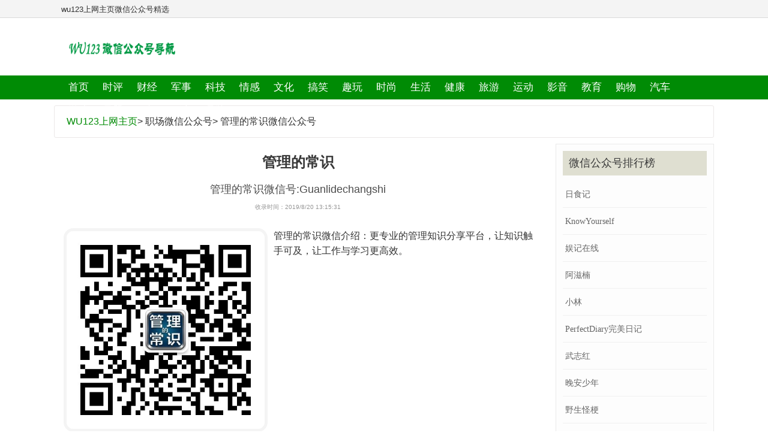

--- FILE ---
content_type: text/html
request_url: http://ok.wu123.com/info/Guanlidechangshi.htm
body_size: 2927
content:
<!DOCTYPE HTML>

<html>
<head>
	<title>�����ĳ�ʶ - ΢�Ź��ںŴ�ȫ</title>
	<meta name="keywords" content="΢�Ź��ں�,΢�Ź���ƽ̨"/>
	<meta name="description" content="΢�Ź��ںŴ�ȫ��΢�Ź��ں��ƹ㣬΢�Ź���ƽ̨������վ��"/>
	<meta name="viewport" content="width=device-width,minimum-scale=1,initial-scale=1">
	<link href="/wu123wxfile/css/bootstrap.css" rel='stylesheet' type='text/css' />
	<link href="/wu123wxfile/css/channelstyle.css" rel='stylesheet' type='text/css' />
	<link href="/wu123wxfile/css/style.css" rel='stylesheet' type='text/css' />
	<link href="/wu123wxfile/css/megamenu.css" rel="stylesheet" type="text/css" media="all" />
</head>
<body>
<div class="header_top">
	<div class="container">
		<div class="header_top-box">
		<div class="header-top-left">
		<div class="box">
		<p>wu123������ҳ΢�Ź��ںž�ѡ</p>
		</div>
		<div class="clearfix"></div>
		</div>
		<div class="cssmenu" id="webbd">
		</div>
		<div class="clearfix"></div>
		</div>
	</div>
</div>

<div class="header_bottom">
	<div class="container">
		<div class="header_bottom-box">
			<div class="header_bottom_left">
			<div class="logo">
			<a href="/">
			  <img src="/wu123wxfile/images/logo.png" alt="΢�Ź��ں�" /></a>
			</div>
			<div class="clearfix"></div>
			</div>
		<div class="clearfix"></div>
		</div>
	</div>
</div>

<div class="menu">
	<div class="container">
		<div class="menu_box">
		<ul class="megamenu skyblue">
			<li class="grid"><a href="/indexwx.htm">��ҳ</a></li>
			
			<li class="grid"><a href="/list/news.htm" target="_self">ʱ��</a></li>
			
			<li class="grid"><a href="/list/caijin.htm" target="_self">�ƾ�</a></li>
			
			<li class="grid"><a href="/list/junshi.htm" target="_self">����</a></li>
			
			<li class="grid"><a href="/list/keji.htm" target="_self">�Ƽ�</a></li>
			
			<li class="grid"><a href="/list/qingan.htm" target="_self">���</a></li>
			
			<li class="grid"><a href="/list/yuedu.htm" target="_self">�Ļ�</a></li>
			
			<li class="grid"><a href="/list/gaoxiao.htm" target="_self">��Ц</a></li>
			
			<li class="grid"><a href="/list/quwan.htm" target="_self">Ȥ��</a></li>
			
			<li class="grid"><a href="/list/shishang.htm" target="_self">ʱ��</a></li>
			
			<li class="grid"><a href="/list/shenghuo.htm" target="_self">����</a></li>
			
			<li class="grid"><a href="/list/jiankang.htm" target="_self">����</a></li>
			
			<li class="grid"><a href="/list/luyou.htm" target="_self">����</a></li>
			
			<li class="grid"><a href="/list/yundong.htm" target="_self">�˶�</a></li>
			
			<li class="grid"><a href="/list/yinying.htm" target="_self">Ӱ��</a></li>
			
			<li class="grid"><a href="/list/jiaoyu.htm" target="_self">����</a></li>
			
			<li class="grid"><a href="/list/gouwu.htm" target="_self">����</a></li>
			
			<li class="grid"><a href="/list/auto.htm" target="_self">����</a></li>
			
			<li class="grid"><a href="/list/games.htm" target="_self">��Ϸ</a></li>
			
			<li class="grid"><a href="/list/baby.htm" target="_self">ĸӤ</a></li>
			
			<li class="grid"><a href="/list/Workplace.htm" target="_self">ְ��</a></li>
			
			<li class="grid"><a href="/list/History.htm" target="_self">��ʷ</a></li>
			
			<li class="grid"><a href="/list/pingpai.htm" target="_self">Ʒ��</a></li>
			
			
		<div class="clearfix"></div>
		</ul>
		</div>
	</div>
</div>
<div class="wrap">
<div class="main">
<div class="content">
<div class="content_top">
<p><a href="/">WU123������ҳ</a><span>&gt; </span>ְ��΢�Ź��ں�<span>&gt; </span>�����ĳ�ʶ΢�Ź��ں�</p>
</div>
<div class="clear"></div>
<div class="section group">

	<div class="cont-desc span_1_of_2">
		<div class="product-details">
			<div class="desc span_3_of_2">
				<h1>�����ĳ�ʶ</h1>
				<p style="color:#4c4c4c;background-image:none;font-size: 1.1em;line-height: 1.6em;position:static;">�����ĳ�ʶ΢�ź�:Guanlidechangshi</p>
				<p style="text-align: center;">��¼ʱ�䣺2019/8/20 13:15:31</p>
				<div class="clear"></div>
			</div>
			<div class="product-desc">
				<div id="article">
					<p>�����ĳ�ʶ΢�Ž��ܣ�<img src="/wu123wxqr/Guanlidechangshi.jpg" border="0">��רҵ�Ĺ���֪ʶ����ƽ̨����֪ʶ���ֿɼ����ù�����ѧϰ����Ч��</p>
					<div id="guanzhu">
					<p>΢�Ź��ں��Ƽ���΢��ɨ���Ϸ��������ĳ�ʶ΢�Ŷ�ά�롱���̹�ע�������ݣ�</p>
					</div>
				</div>
			</div>
		</div>

		<div class="content_bottom">
			<h3>ְ��΢�Ź��ںž�ѡ</h3>
			<div class="clear"></div>
		</div>
		
		<div class="section group">
		
			<div class="grid_1_of_4 images_1_of_4">
				<a href="/info/wx51shebao.htm" title="51�籣��" target="_blank"><img src="/wu123wxqr/wx51shebao.jpg" alt="51�籣����ά��"></a>
				<div class="price" style="border:none">
					<div class="add-cart" style="float:none">
						<h4><a href="/info/wx51shebao.htm">51�籣��</a></h4>
					</div>
				</div>
			 </div>
		
			<div class="grid_1_of_4 images_1_of_4">
				<a href="/info/Marketing360.htm" title="���������" target="_blank"><img src="/wu123wxqr/Marketing360.jpg" alt="�����������ά��"></a>
				<div class="price" style="border:none">
					<div class="add-cart" style="float:none">
						<h4><a href="/info/Marketing360.htm">���������</a></h4>
					</div>
				</div>
			 </div>
		
			<div class="grid_1_of_4 images_1_of_4">
				<a href="/info/xingwenjuna.htm" title="�󳧴�����" target="_blank"><img src="/wu123wxqr/xingwenjuna.jpg" alt="�󳧴������ά��"></a>
				<div class="price" style="border:none">
					<div class="add-cart" style="float:none">
						<h4><a href="/info/xingwenjuna.htm">�󳧴�����</a></h4>
					</div>
				</div>
			 </div>
		
			<div class="grid_1_of_4 images_1_of_4">
				<a href="/info/Xsglzhui.htm" title="����������ǻ�" target="_blank"><img src="/wu123wxqr/Xsglzhui.jpg" alt="����������ǻ۶�ά��"></a>
				<div class="price" style="border:none">
					<div class="add-cart" style="float:none">
						<h4><a href="/info/Xsglzhui.htm">����������ǻ�</a></h4>
					</div>
				</div>
			 </div>
		
		</div>
		
		<div class="clear"></div>
	</div>


	<div class="rightsidebar span_3_of_1">
		<h2>΢�Ź��ں����а�</h2>
	
		<ul><li><a target="_blank" href="/info/rishi-ji.htm" title="��ʳ��΢�Ź��ں�">��ʳ��</a></li></ul>
	
		<ul><li><a target="_blank" href="/info/knowyourself2015.htm" title="KnowYourself΢�Ź��ں�">KnowYourself</a></li></ul>
	
		<ul><li><a target="_blank" href="/info/yujizaixian.htm" title="�������΢�Ź��ں�">�������</a></li></ul>
	
		<ul><li><a target="_blank" href="/info/azinannan.htm" title="�����΢�Ź��ں�">�����</a></li></ul>
	
		<ul><li><a target="_blank" href="/info/inkcn020.htm" title="С��΢�Ź��ں�">С��</a></li></ul>
	
		<ul><li><a target="_blank" href="/info/Yatsen-PerfectDiary.htm" title="PerfectDiary�����ռ�΢�Ź��ں�">PerfectDiary�����ռ�</a></li></ul>
	
		<ul><li><a target="_blank" href="/info/wzhxlx.htm" title="��־��΢�Ź��ں�">��־��</a></li></ul>
	
		<ul><li><a target="_blank" href="/info/v_night.htm" title="��������΢�Ź��ں�">��������</a></li></ul>
	
		<ul><li><a target="_blank" href="/info/yesheng777.htm" title="Ұ���ֹ�΢�Ź��ں�">Ұ���ֹ�</a></li></ul>
	
		<ul><li><a target="_blank" href="/info/zhenjing2012.htm" title="��ʱ�Ҿ�����΢�Ź��ں�">��ʱ�Ҿ�����</a></li></ul>
	
		<ul><li><a target="_blank" href="/info/cctvzgylc.htm" title="�й����۳�΢�Ź��ں�">�й����۳�</a></li></ul>
	
		<ul><li><a target="_blank" href="/info/staywarmblood.htm" title="��Ѫ����΢�Ź��ں�">��Ѫ����</a></li></ul>
	
		<ul><li><a target="_blank" href="/info/carpwith.htm" title="���΢�Ź��ں�">���</a></li></ul>
	
		<ul><li><a target="_blank" href="/info/Niceee2018.htm" title="���ử������΢�Ź��ں�">���ử������</a></li></ul>
	
		<ul><li><a target="_blank" href="/info/gaoxiao9999.htm" title="΢����Ц���а�΢�Ź��ں�">΢����Ц���а�</a></li></ul>
	
		<ul><li><a target="_blank" href="/info/crowmovie.htm" title="��ѻ��Ӱ΢�Ź��ں�">��ѻ��Ӱ</a></li></ul>
	
		<ul><li><a target="_blank" href="/info/SHK-movie.htm" title="���͵�Ӱ΢�Ź��ں�">���͵�Ӱ</a></li></ul>
	
		<ul><li><a target="_blank" href="/info/ilianyue.htm" title="����΢�Ź��ں�">����</a></li></ul>
	
	</div>
</div>
</div>
</div>
</div>
<div class="footer">
	<div class="container">
		<!--<ul class="footer_nav">
			<li><a href="#" target="_blank">��������</a></li>
			<li><a href="#" target="_blank">��������</a></li>
			<li><a href="#" target="_blank">��������</a></li>
			<li><a href="#" target="_blank">��������</a></li>
			<li><a href="#" target="_blank">��������</a></li>
			<li><a href="#" target="_blank">��������</a></li>
		</ul>-->
		<div class="copy_right">
			<p>
			<font color="#FFF0F5">Copyright &copy; 1999 - 2026  www.wu123.com ��Ȩ���� ������΢�Ź��ںŶ�ά�� ����������wu123������ҳ��ʼ</font>  
			</p>
		</div>
	</div>
</div>


<script src="https://www.wu123.com/ta/analytics/count_lp_js.asp?id=1008"></script>
</body>
</html>

--- FILE ---
content_type: text/html
request_url: https://www.wu123.com/ta/analytics/count_lp_js.asp?id=1008
body_size: 203
content:
document.write('<script language=javascript src=https://www.wu123.com/ta/analytics/count_lp.asp?id='+1008+'&referer='+escape(document.referrer)+'><\/script>');



--- FILE ---
content_type: text/css
request_url: http://ok.wu123.com/wu123wxfile/css/channelstyle.css
body_size: 2299
content:
@media(min-width:1200px){
	
		.xiaopicxiaoguo {
	border-radius: 5px;
	float:left;
	position:relative;
	z-index:10;
	width: 34px;
       height: 34px;
       _width: 34px;
       _height: 34px;
	overflow:hidden;
    border: 2px solid #f9f9f9;
}
	
	.pic_article_home2 li {
    width: 16.6%;
    padding-right: 15px;
    padding-bottom: 10px;
    padding-left: 15px;
    text-align: left;
    float: left;
    overflow: hidden;
    color: #999;
}
	.xiaobiaotizi {
    margin-left: 4px;
    margin-top: 4px;
    overflow: hidden;
    text-overflow: ellipsis;
    word-break: keep-all;
    width: 88px;
    white-space: nowrap;
    font-size: 14px;
    line-height: 25px;
    float: left;
}
	
	
	.pic_article_home2 li img {
    width: 146px;
    background: #EAEAEA;
    padding: 8px 8px 8px 8px;
    -moz-border-radius: 5px;
    -webkit-border-radius: 5px;
    border-radius: 5px;
    height: 146px;
}
.newpicsmall_list a {
	color: #5d5d5d;
    width: 13.4%;
    padding: 4px;
    overflow: hidden;
    margin-bottom: 8px;
    border: 1px solid #f3f3f3;
    margin-left: 8px;
    float: left;
    border-radius: 12px;
}
}

@media(max-width:1199px){
	
		.xiaopicxiaoguo {
	border-radius: 5px;
	float:left;
	position:relative;
	z-index:10;
	width: 34px;
       height: 34px;
       _width: 34px;
       _height: 34px;
	overflow:hidden;
    border: 2px solid #f9f9f9;
}
	
		.xiaobiaotizi {
    margin-left: 4px;
    margin-top: 4px;
    overflow: hidden;
    text-overflow: ellipsis;
    word-break: keep-all;
    width: 67px;
    white-space: nowrap;
    font-size: 0.7em;
    line-height: 25px;
    float: left;
}
	
	.pic_article_home2 li {
    padding-right: 15px;
    padding-bottom: 10px;
    padding-left: 15px;
	text-align:left;
	float:left;
	overflow:hidden;
	color:#999;
}
	
	.pic_article_home2 li img {
    width: 120px;
    background: #EAEAEA;
    padding: 8px 8px 8px 8px;
    -moz-border-radius: 5px;
    -webkit-border-radius: 5px;
    border-radius: 5px;
    height: 120px;
}
.newpicsmall_list a {
	color: #5d5d5d;
    width: 13.4%;
    padding: 4px;
    overflow: hidden;
    margin-bottom: 8px;
    border: 1px solid #f3f3f3;
    margin-left: 8px;
    float: left;
    border-radius: 12px;
}
}

@media(max-width:991px){
	
	.xiaopicxiaoguo {
	border-radius: 5px;
	float:left;
	position:relative;
	z-index:10;
	width: 34px;
       height: 34px;
       _width: 34px;
       _height: 34px;
	overflow:hidden;
    border: 2px solid #f9f9f9;
}
	
	.xiaobiaotizi {
    margin-left: 4px;
    margin-top: 4px;
    overflow: hidden;
    text-overflow: ellipsis;
    word-break: keep-all;
    width: 96px;
    white-space: nowrap;
    font-size: 14px;
    line-height: 25px;
    float: left;
}
	
	.newpicsmall_list a {
		color: #5d5d5d;
	width: 49%;
    margin-top: 4px;
    padding: 4px;
    overflow: hidden;
    border: 1px solid #f3f3f3;
    margin-left: 2px;
    float: left;
    border-radius: 12px;
}
	.pic_article_home2 li {
    padding-right: 15px;
    padding-bottom: 10px;
    padding-left: 15px;
	text-align:left;
	float:left;
	overflow:hidden;
	color:#999;
}
	
	.pic_article_home2 li img {
    width: 150px;
    background: #EAEAEA;
    padding: 8px 8px 8px 8px;
    -moz-border-radius: 5px;
    -webkit-border-radius: 5px;
    border-radius: 5px;
    height: 140px;
}
}

@media(max-width:676px){
	
	.xiaopicxiaoguo {
	border-radius: 5px;
	float:left;
	position:relative;
	z-index:10;
	width: 34px;
       height: 34px;
       _width: 34px;
       _height: 34px;
	overflow:hidden;
    border: 2px solid #f9f9f9;
}
	
	.xiaobiaotizi {
    margin-left: 4px;
    margin-top: 4px;
    overflow: hidden;
    text-overflow: ellipsis;
    word-break: keep-all;
    width: 96px;
    white-space: nowrap;
    font-size: 14px;
    line-height: 25px;
    float: left;
}
	
	.newpicsmall_list a {
		color: #5d5d5d;
	width: 49%;
    margin-top: 4px;
    padding: 4px;
    overflow: hidden;
    border: 1px solid #f3f3f3;
    margin-left: 2px;
    float: left;
    border-radius: 12px;
}
	.pic_article_home2 li {
    padding-right: 15px;
    padding-bottom: 10px;
    padding-left: 15px;
	text-align:left;
	float:left;
	overflow:hidden;
	color:#999;
}
	
	.pic_article_home2 li img {
    width: 150px;
    background: #EAEAEA;
    padding: 8px 8px 8px 8px;
    -moz-border-radius: 5px;
    -webkit-border-radius: 5px;
    border-radius: 5px;
    height: 150px;
}
}
@media(max-width:320px){
	
	.xiaopicxiaoguo {
	border-radius: 5px;
	float:left;
	position:relative;
	z-index:10;
	width: 34px;
       height: 34px;
       _width: 34px;
       _height: 34px;
	overflow:hidden;
    border: 2px solid #f9f9f9;
}
	
	.xiaobiaotizi {
    margin-left: 4px;
    margin-top: 4px;
    overflow: hidden;
    text-overflow: ellipsis;
    word-break: keep-all;
    width: 96px;
    white-space: nowrap;
    font-size: 14px;
    line-height: 25px;
    float: left;
}
	
	.newpicsmall_list a {
		color: #5d5d5d;
	width: 49%;
    margin-top: 4px;
    padding: 4px;
    overflow: hidden;
    border: 1px solid #f3f3f3;
    margin-left: 2px;
    float: left;
    border-radius: 12px;
}
	.pic_article_home2 li {
    padding-right: 15px;
    padding-bottom: 10px;
    padding-left: 15px;
	text-align:left;
	float:left;
	overflow:hidden;
	color:#999;
}
	
	.pic_article_home2 li img {
    width: 120px;
    background: #EAEAEA;
    padding: 8px 8px 8px 8px;
    -moz-border-radius: 5px;
    -webkit-border-radius: 5px;
    border-radius: 5px;
    height: 120px;
}
}
.global_module2 {
	box-shadow:0 1px 2px rgba(0,0,0,0.05);
	border-radius:2px;
	width:270px;
	height:299px;
	padding:8px 15px 5px 320px;
	margin-bottom:10px;
	background:#fff;
	overflow:hidden;
	position:relative;
}
.global_module2 li {
	width:270px;
	left:10px;
	right:10px;
}
.global_module2 h3 {
	background:url(../images/tit01.gif) repeat-x;
	margin-top:3px;
	font-size:16px;
	height:30px;
	color:#666;
	padding-bottom:10px;
}
.global_module2 .im_link {
	width:320px;
	position:absolute;
	top:15px;
	left:10px;
}
.global_module2 .im_link span {
	display:block;
	width:320px;
	text-align:center;
}
.global_module2 .im_link img {
	background:#18d018;
	border:1px solid white;
	padding:10px 10px 10px 10px;
	-moz-border-radius:5px;
	-webkit-border-radius:5px;
	border-radius:5px;
	margin-bottom:10px;
	width:300px;
	height:255px;
}

.mianbao {
	margin:0 15px;
	color:#666;
	line-height:40px;
	font-weight:600;
}
.mianbaonav {
	position:relative;
	height:40px;
	background:url(../images/global_caption3_bg.gif) repeat-x;
	line-height:31px;
	width:1170px;
	overflow:hidden;
	margin:0 auto 0px;
	padding-bottom:10px;
}
.newpic_list {
	-moz-border-radius:12px;
	-webkit-border-radius:12px;
	height:150px;
	width:146px;
	_width:146px;
	_height:150px;
	float:left;
	border-radius:12px;
}
.biaotizi {
	font-size:14px;
	white-space:nowrap;
	display:block;
	line-height:25px;
	margin-bottom:2px;
	padding:4px 0px;
	text-align:center;
}
.picxiaoguo {
	margin:auto;
	box-shadow:0 1px 3px rgba(0,0,0,0.5);
	position:relative;
	z-index:10;
	border-radius:18px;
	-moz-border-radius:18px;
	-webkit-border-radius:18px;
	width:100px;
	height:100px;
	_width:100px;
	_height:100px;
	border:4px solid #FFFFFF;
	overflow:hidden;
}
.newpic_list li img {
	float:left;
	_width:500px;
	_height:500px;
	position:relative;
	left:-200px;
	top:-200px;
	width:500px;
	height:500px;
}

.newpicsmall_list a:hover {
	color: #fff;
    background-color: #75cc50;
    overflow: hidden;
    box-shadow: 0 1px 3px rgba(9, 234, 1, 0.2);
    border-radius: 12px;
}


.newpicsmall_list li img {
	float: left;
    _width: -65px;
    _height: -65px;
    position: relative;
    left: -65px;
    top: -65px;
    width: 160px;
    height: 160px;
}



.global_module2 .im_link a:hover img {
	background:#18d018;
	border:1px solid ##fff;
}
.pic_article_home4 ul {
	padding:0px 0px;
	height:auto!important;
	min-height:140px;
	height:140px;
	clear:both;
	padding-top:0px;
}
.pic_article_home4 li {
	width:100%;
	padding-left:10px;
	margin-right:0px;
	text-align:left;
	float:left;
	overflow:hidden;
	color:#999;
	margin-bottom:8px;
}
.pic_article_home4 span {
	float:right;
	width:67%;
	margin-right:20px;
}
.pic_article_home4 p {
	line-height:20px;
	padding-left:5px;
	margin-right:0px;
	text-align:left;
	overflow:hidden;
	color:#999;
	margin-bottom:8px;
	font-size:12px;
}
.pic_article_home4 li img {
	width:29%;
	border:1px solid white;
}
.pic_article_home5 ul {
	padding:0px 0px;
	height:auto!important;
	min-height:140px;
	height:140px;
	clear:both;
	padding-top:0px;
}
.pic_article_home5 li {
	width:100%;
	padding-left:10px;
	margin-right:0px;
	text-align:left;
	float:left;
	overflow:hidden;
	color:#999;
	margin-bottom:8px;
}
.pic_article_home5 span {
	float:right;
	width:78%;
	margin-right:20px;
	padding-top:10px;
}
.pic_article_home5 p {
	line-height:20px;
	padding-left:5px;
	margin-right:0px;
	text-align:left;
	overflow:hidden;
	color:#696969;
	margin-bottom:14px;
	font-size:12px;
}
.pic_article_home5 p a {
	line-height:20px;
	padding-left:5px;
	margin-right:0px;
	text-align:left;
	overflow:hidden;
	font-weight:600;
	color:#00B11C;
	margin-bottom:8px;
	font-size:14px;
}
.pic_article_home5 li img {
	border:1px solid white;
	height:230px;
}
.pic_article_home2 ul {
	padding:0px 0px;
	height:auto!important;
	min-height:140px;
	height:140px;
	clear:both;
	padding-top:0px;
}

.pic_article_home2 li a {
	
	display:inline-block;
	text-align:center;
	font-size:13px;
	-moz-border-radius:10px;
	-webkit-border-radius:10px;
	border-radius:10px;
	color:#555555;
}
.pic_article_home2 li a:hover {
	background:#3AAC0F;
	color:#fff;
}

.pic_article_home2 li a:hover img {
	background:#18d018;
}
.pic_article_home2 li span {
	display:block;
	margin-bottom:2px;
	padding:4px 0px;
	text-align:center;
}
.pic_article_home3 ul {
	padding:0px 0px;
	height:auto!important;
	min-height:140px;
	height:140px;
	clear:both;
	padding-top:0px;
	width:880px;
}
.pic_article_home3 li {
	padding-left:11px;
	margin-right:0px;
	text-align:left;
	float:left;
	overflow:hidden;
	color:#999;
}
.pic_article_home3 li a {
	color:#555555;
}
.pic_article_home3 li a:hover {
	color:#000;
}
.pic_article_home3 li img {
	width:148px;
	!important text-align:center;
	background:#EAEAEA;
	border:1px solid white;
	padding:8px 8px 8px 8px;
	-moz-border-radius:5px;
	-webkit-border-radius:5px;
	border-radius:5px;
	height:145px;
}
.pic_article_home3 li a:hover img {
	background:#18d018;
}
.pic_article_home3 li span {
	display:block;
	line-height:25px;
	margin-bottom:0px;
	padding:4px 0px;
	text-align:center;
}

.global_module {
	box-shadow:0 1px 2px rgba(0,0,0,0.05);
	border-radius:2px;
	overflow:hidden;
	background:#fff;
	margin-bottom:10px;
}

.channelsty h1 {
    line-height: 1.4em;
    margin: auto;
    font-weight: 600;
    text-align: center;
    color: #383838;
    font-size: 1.5em;
    text-transform: uppercase;
    margin-bottom: 15px;
    padding-top: 20px;
}

.channelsty h5 {
    line-height: 1.4em;
    margin: auto;
    font-weight: 600;
    text-align: center;
    color: #383838;
    font-size: 1.5em;
    text-transform: uppercase;
    margin-bottom: 15px;
    padding-top: 20px;
}